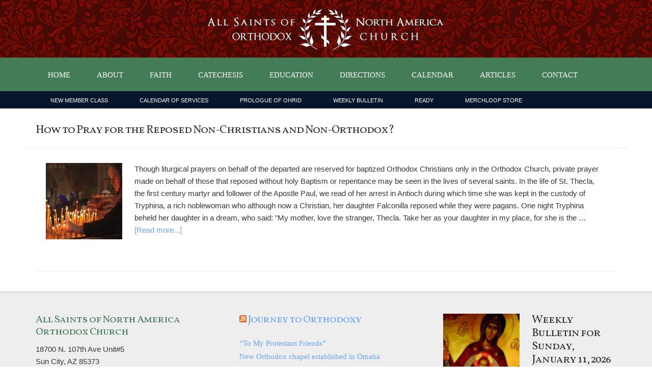

--- FILE ---
content_type: text/html; charset=UTF-8
request_url: https://arizonaorthodox.com/tag/prayer/
body_size: 17582
content:
<!DOCTYPE html>
<html lang="en-US">
<head >
<meta charset="UTF-8" />
		<meta name="robots" content="noindex" />
		<meta name="viewport" content="width=device-width, initial-scale=1" />
<title>prayer</title>
<meta name='robots' content='max-image-preview:large' />
<link rel='dns-prefetch' href='//stats.wp.com' />
<link rel='dns-prefetch' href='//fonts.googleapis.com' />
<link rel="alternate" type="application/rss+xml" title="All Saints of North America Orthodox Church · Phoenix, Arizona &raquo; Feed" href="https://arizonaorthodox.com/feed/" />
<link rel="alternate" type="application/rss+xml" title="All Saints of North America Orthodox Church · Phoenix, Arizona &raquo; Comments Feed" href="https://arizonaorthodox.com/comments/feed/" />
<link rel="alternate" type="application/rss+xml" title="All Saints of North America Orthodox Church · Phoenix, Arizona &raquo; prayer Tag Feed" href="https://arizonaorthodox.com/tag/prayer/feed/" />
<link rel="canonical" href="https://arizonaorthodox.com/tag/prayer/" />
<style id='wp-img-auto-sizes-contain-inline-css' type='text/css'>
img:is([sizes=auto i],[sizes^="auto," i]){contain-intrinsic-size:3000px 1500px}
/*# sourceURL=wp-img-auto-sizes-contain-inline-css */
</style>
<link rel='stylesheet' id='SeriesEngineFrontendStyles-css' href='https://arizonaorthodox.com/wp-content/plugins/seriesengine_plugin/css/se_styles.css?ver=6.9' type='text/css' media='all' />
<link rel='stylesheet' id='mediaelement-css' href='https://arizonaorthodox.com/wp-includes/js/mediaelement/mediaelementplayer-legacy.min.css?ver=4.2.17' type='text/css' media='all' />
<link rel='stylesheet' id='wp-mediaelement-css' href='https://arizonaorthodox.com/wp-includes/js/mediaelement/wp-mediaelement.min.css?ver=6.9' type='text/css' media='all' />
<link rel='stylesheet' id='seriesenginefontawesome-css' href='https://arizonaorthodox.com/wp-content/plugins/seriesengine_plugin/css/font-awesome/css/font-awesome.min.css?ver=6.9' type='text/css' media='all' />
<link rel='stylesheet' id='enterprise-pro-theme-css' href='https://arizonaorthodox.com/wp-content/themes/enterprise-pro/style.css?ver=2.0.0' type='text/css' media='all' />
<style id='wp-emoji-styles-inline-css' type='text/css'>

	img.wp-smiley, img.emoji {
		display: inline !important;
		border: none !important;
		box-shadow: none !important;
		height: 1em !important;
		width: 1em !important;
		margin: 0 0.07em !important;
		vertical-align: -0.1em !important;
		background: none !important;
		padding: 0 !important;
	}
/*# sourceURL=wp-emoji-styles-inline-css */
</style>
<style id='wp-block-library-inline-css' type='text/css'>
:root{--wp-block-synced-color:#7a00df;--wp-block-synced-color--rgb:122,0,223;--wp-bound-block-color:var(--wp-block-synced-color);--wp-editor-canvas-background:#ddd;--wp-admin-theme-color:#007cba;--wp-admin-theme-color--rgb:0,124,186;--wp-admin-theme-color-darker-10:#006ba1;--wp-admin-theme-color-darker-10--rgb:0,107,160.5;--wp-admin-theme-color-darker-20:#005a87;--wp-admin-theme-color-darker-20--rgb:0,90,135;--wp-admin-border-width-focus:2px}@media (min-resolution:192dpi){:root{--wp-admin-border-width-focus:1.5px}}.wp-element-button{cursor:pointer}:root .has-very-light-gray-background-color{background-color:#eee}:root .has-very-dark-gray-background-color{background-color:#313131}:root .has-very-light-gray-color{color:#eee}:root .has-very-dark-gray-color{color:#313131}:root .has-vivid-green-cyan-to-vivid-cyan-blue-gradient-background{background:linear-gradient(135deg,#00d084,#0693e3)}:root .has-purple-crush-gradient-background{background:linear-gradient(135deg,#34e2e4,#4721fb 50%,#ab1dfe)}:root .has-hazy-dawn-gradient-background{background:linear-gradient(135deg,#faaca8,#dad0ec)}:root .has-subdued-olive-gradient-background{background:linear-gradient(135deg,#fafae1,#67a671)}:root .has-atomic-cream-gradient-background{background:linear-gradient(135deg,#fdd79a,#004a59)}:root .has-nightshade-gradient-background{background:linear-gradient(135deg,#330968,#31cdcf)}:root .has-midnight-gradient-background{background:linear-gradient(135deg,#020381,#2874fc)}:root{--wp--preset--font-size--normal:16px;--wp--preset--font-size--huge:42px}.has-regular-font-size{font-size:1em}.has-larger-font-size{font-size:2.625em}.has-normal-font-size{font-size:var(--wp--preset--font-size--normal)}.has-huge-font-size{font-size:var(--wp--preset--font-size--huge)}.has-text-align-center{text-align:center}.has-text-align-left{text-align:left}.has-text-align-right{text-align:right}.has-fit-text{white-space:nowrap!important}#end-resizable-editor-section{display:none}.aligncenter{clear:both}.items-justified-left{justify-content:flex-start}.items-justified-center{justify-content:center}.items-justified-right{justify-content:flex-end}.items-justified-space-between{justify-content:space-between}.screen-reader-text{border:0;clip-path:inset(50%);height:1px;margin:-1px;overflow:hidden;padding:0;position:absolute;width:1px;word-wrap:normal!important}.screen-reader-text:focus{background-color:#ddd;clip-path:none;color:#444;display:block;font-size:1em;height:auto;left:5px;line-height:normal;padding:15px 23px 14px;text-decoration:none;top:5px;width:auto;z-index:100000}html :where(.has-border-color){border-style:solid}html :where([style*=border-top-color]){border-top-style:solid}html :where([style*=border-right-color]){border-right-style:solid}html :where([style*=border-bottom-color]){border-bottom-style:solid}html :where([style*=border-left-color]){border-left-style:solid}html :where([style*=border-width]){border-style:solid}html :where([style*=border-top-width]){border-top-style:solid}html :where([style*=border-right-width]){border-right-style:solid}html :where([style*=border-bottom-width]){border-bottom-style:solid}html :where([style*=border-left-width]){border-left-style:solid}html :where(img[class*=wp-image-]){height:auto;max-width:100%}:where(figure){margin:0 0 1em}html :where(.is-position-sticky){--wp-admin--admin-bar--position-offset:var(--wp-admin--admin-bar--height,0px)}@media screen and (max-width:600px){html :where(.is-position-sticky){--wp-admin--admin-bar--position-offset:0px}}

/*# sourceURL=wp-block-library-inline-css */
</style><style id='global-styles-inline-css' type='text/css'>
:root{--wp--preset--aspect-ratio--square: 1;--wp--preset--aspect-ratio--4-3: 4/3;--wp--preset--aspect-ratio--3-4: 3/4;--wp--preset--aspect-ratio--3-2: 3/2;--wp--preset--aspect-ratio--2-3: 2/3;--wp--preset--aspect-ratio--16-9: 16/9;--wp--preset--aspect-ratio--9-16: 9/16;--wp--preset--color--black: #000000;--wp--preset--color--cyan-bluish-gray: #abb8c3;--wp--preset--color--white: #ffffff;--wp--preset--color--pale-pink: #f78da7;--wp--preset--color--vivid-red: #cf2e2e;--wp--preset--color--luminous-vivid-orange: #ff6900;--wp--preset--color--luminous-vivid-amber: #fcb900;--wp--preset--color--light-green-cyan: #7bdcb5;--wp--preset--color--vivid-green-cyan: #00d084;--wp--preset--color--pale-cyan-blue: #8ed1fc;--wp--preset--color--vivid-cyan-blue: #0693e3;--wp--preset--color--vivid-purple: #9b51e0;--wp--preset--gradient--vivid-cyan-blue-to-vivid-purple: linear-gradient(135deg,rgb(6,147,227) 0%,rgb(155,81,224) 100%);--wp--preset--gradient--light-green-cyan-to-vivid-green-cyan: linear-gradient(135deg,rgb(122,220,180) 0%,rgb(0,208,130) 100%);--wp--preset--gradient--luminous-vivid-amber-to-luminous-vivid-orange: linear-gradient(135deg,rgb(252,185,0) 0%,rgb(255,105,0) 100%);--wp--preset--gradient--luminous-vivid-orange-to-vivid-red: linear-gradient(135deg,rgb(255,105,0) 0%,rgb(207,46,46) 100%);--wp--preset--gradient--very-light-gray-to-cyan-bluish-gray: linear-gradient(135deg,rgb(238,238,238) 0%,rgb(169,184,195) 100%);--wp--preset--gradient--cool-to-warm-spectrum: linear-gradient(135deg,rgb(74,234,220) 0%,rgb(151,120,209) 20%,rgb(207,42,186) 40%,rgb(238,44,130) 60%,rgb(251,105,98) 80%,rgb(254,248,76) 100%);--wp--preset--gradient--blush-light-purple: linear-gradient(135deg,rgb(255,206,236) 0%,rgb(152,150,240) 100%);--wp--preset--gradient--blush-bordeaux: linear-gradient(135deg,rgb(254,205,165) 0%,rgb(254,45,45) 50%,rgb(107,0,62) 100%);--wp--preset--gradient--luminous-dusk: linear-gradient(135deg,rgb(255,203,112) 0%,rgb(199,81,192) 50%,rgb(65,88,208) 100%);--wp--preset--gradient--pale-ocean: linear-gradient(135deg,rgb(255,245,203) 0%,rgb(182,227,212) 50%,rgb(51,167,181) 100%);--wp--preset--gradient--electric-grass: linear-gradient(135deg,rgb(202,248,128) 0%,rgb(113,206,126) 100%);--wp--preset--gradient--midnight: linear-gradient(135deg,rgb(2,3,129) 0%,rgb(40,116,252) 100%);--wp--preset--font-size--small: 13px;--wp--preset--font-size--medium: 20px;--wp--preset--font-size--large: 36px;--wp--preset--font-size--x-large: 42px;--wp--preset--font-family--optimusprinceps: optimusprinceps;--wp--preset--font-family--imperatorsmallcaps: imperatorsmallcaps;--wp--preset--font-family--merry-christmas: merry-christmas;--wp--preset--font-family--oswald: oswald;--wp--preset--spacing--20: 0.44rem;--wp--preset--spacing--30: 0.67rem;--wp--preset--spacing--40: 1rem;--wp--preset--spacing--50: 1.5rem;--wp--preset--spacing--60: 2.25rem;--wp--preset--spacing--70: 3.38rem;--wp--preset--spacing--80: 5.06rem;--wp--preset--shadow--natural: 6px 6px 9px rgba(0, 0, 0, 0.2);--wp--preset--shadow--deep: 12px 12px 50px rgba(0, 0, 0, 0.4);--wp--preset--shadow--sharp: 6px 6px 0px rgba(0, 0, 0, 0.2);--wp--preset--shadow--outlined: 6px 6px 0px -3px rgb(255, 255, 255), 6px 6px rgb(0, 0, 0);--wp--preset--shadow--crisp: 6px 6px 0px rgb(0, 0, 0);}:where(body) { margin: 0; }.wp-site-blocks > .alignleft { float: left; margin-right: 2em; }.wp-site-blocks > .alignright { float: right; margin-left: 2em; }.wp-site-blocks > .aligncenter { justify-content: center; margin-left: auto; margin-right: auto; }:where(.is-layout-flex){gap: 0.5em;}:where(.is-layout-grid){gap: 0.5em;}.is-layout-flow > .alignleft{float: left;margin-inline-start: 0;margin-inline-end: 2em;}.is-layout-flow > .alignright{float: right;margin-inline-start: 2em;margin-inline-end: 0;}.is-layout-flow > .aligncenter{margin-left: auto !important;margin-right: auto !important;}.is-layout-constrained > .alignleft{float: left;margin-inline-start: 0;margin-inline-end: 2em;}.is-layout-constrained > .alignright{float: right;margin-inline-start: 2em;margin-inline-end: 0;}.is-layout-constrained > .aligncenter{margin-left: auto !important;margin-right: auto !important;}.is-layout-constrained > :where(:not(.alignleft):not(.alignright):not(.alignfull)){margin-left: auto !important;margin-right: auto !important;}body .is-layout-flex{display: flex;}.is-layout-flex{flex-wrap: wrap;align-items: center;}.is-layout-flex > :is(*, div){margin: 0;}body .is-layout-grid{display: grid;}.is-layout-grid > :is(*, div){margin: 0;}body{padding-top: 0px;padding-right: 0px;padding-bottom: 0px;padding-left: 0px;}a:where(:not(.wp-element-button)){text-decoration: underline;}:root :where(.wp-element-button, .wp-block-button__link){background-color: #32373c;border-width: 0;color: #fff;font-family: inherit;font-size: inherit;font-style: inherit;font-weight: inherit;letter-spacing: inherit;line-height: inherit;padding-top: calc(0.667em + 2px);padding-right: calc(1.333em + 2px);padding-bottom: calc(0.667em + 2px);padding-left: calc(1.333em + 2px);text-decoration: none;text-transform: inherit;}.has-black-color{color: var(--wp--preset--color--black) !important;}.has-cyan-bluish-gray-color{color: var(--wp--preset--color--cyan-bluish-gray) !important;}.has-white-color{color: var(--wp--preset--color--white) !important;}.has-pale-pink-color{color: var(--wp--preset--color--pale-pink) !important;}.has-vivid-red-color{color: var(--wp--preset--color--vivid-red) !important;}.has-luminous-vivid-orange-color{color: var(--wp--preset--color--luminous-vivid-orange) !important;}.has-luminous-vivid-amber-color{color: var(--wp--preset--color--luminous-vivid-amber) !important;}.has-light-green-cyan-color{color: var(--wp--preset--color--light-green-cyan) !important;}.has-vivid-green-cyan-color{color: var(--wp--preset--color--vivid-green-cyan) !important;}.has-pale-cyan-blue-color{color: var(--wp--preset--color--pale-cyan-blue) !important;}.has-vivid-cyan-blue-color{color: var(--wp--preset--color--vivid-cyan-blue) !important;}.has-vivid-purple-color{color: var(--wp--preset--color--vivid-purple) !important;}.has-black-background-color{background-color: var(--wp--preset--color--black) !important;}.has-cyan-bluish-gray-background-color{background-color: var(--wp--preset--color--cyan-bluish-gray) !important;}.has-white-background-color{background-color: var(--wp--preset--color--white) !important;}.has-pale-pink-background-color{background-color: var(--wp--preset--color--pale-pink) !important;}.has-vivid-red-background-color{background-color: var(--wp--preset--color--vivid-red) !important;}.has-luminous-vivid-orange-background-color{background-color: var(--wp--preset--color--luminous-vivid-orange) !important;}.has-luminous-vivid-amber-background-color{background-color: var(--wp--preset--color--luminous-vivid-amber) !important;}.has-light-green-cyan-background-color{background-color: var(--wp--preset--color--light-green-cyan) !important;}.has-vivid-green-cyan-background-color{background-color: var(--wp--preset--color--vivid-green-cyan) !important;}.has-pale-cyan-blue-background-color{background-color: var(--wp--preset--color--pale-cyan-blue) !important;}.has-vivid-cyan-blue-background-color{background-color: var(--wp--preset--color--vivid-cyan-blue) !important;}.has-vivid-purple-background-color{background-color: var(--wp--preset--color--vivid-purple) !important;}.has-black-border-color{border-color: var(--wp--preset--color--black) !important;}.has-cyan-bluish-gray-border-color{border-color: var(--wp--preset--color--cyan-bluish-gray) !important;}.has-white-border-color{border-color: var(--wp--preset--color--white) !important;}.has-pale-pink-border-color{border-color: var(--wp--preset--color--pale-pink) !important;}.has-vivid-red-border-color{border-color: var(--wp--preset--color--vivid-red) !important;}.has-luminous-vivid-orange-border-color{border-color: var(--wp--preset--color--luminous-vivid-orange) !important;}.has-luminous-vivid-amber-border-color{border-color: var(--wp--preset--color--luminous-vivid-amber) !important;}.has-light-green-cyan-border-color{border-color: var(--wp--preset--color--light-green-cyan) !important;}.has-vivid-green-cyan-border-color{border-color: var(--wp--preset--color--vivid-green-cyan) !important;}.has-pale-cyan-blue-border-color{border-color: var(--wp--preset--color--pale-cyan-blue) !important;}.has-vivid-cyan-blue-border-color{border-color: var(--wp--preset--color--vivid-cyan-blue) !important;}.has-vivid-purple-border-color{border-color: var(--wp--preset--color--vivid-purple) !important;}.has-vivid-cyan-blue-to-vivid-purple-gradient-background{background: var(--wp--preset--gradient--vivid-cyan-blue-to-vivid-purple) !important;}.has-light-green-cyan-to-vivid-green-cyan-gradient-background{background: var(--wp--preset--gradient--light-green-cyan-to-vivid-green-cyan) !important;}.has-luminous-vivid-amber-to-luminous-vivid-orange-gradient-background{background: var(--wp--preset--gradient--luminous-vivid-amber-to-luminous-vivid-orange) !important;}.has-luminous-vivid-orange-to-vivid-red-gradient-background{background: var(--wp--preset--gradient--luminous-vivid-orange-to-vivid-red) !important;}.has-very-light-gray-to-cyan-bluish-gray-gradient-background{background: var(--wp--preset--gradient--very-light-gray-to-cyan-bluish-gray) !important;}.has-cool-to-warm-spectrum-gradient-background{background: var(--wp--preset--gradient--cool-to-warm-spectrum) !important;}.has-blush-light-purple-gradient-background{background: var(--wp--preset--gradient--blush-light-purple) !important;}.has-blush-bordeaux-gradient-background{background: var(--wp--preset--gradient--blush-bordeaux) !important;}.has-luminous-dusk-gradient-background{background: var(--wp--preset--gradient--luminous-dusk) !important;}.has-pale-ocean-gradient-background{background: var(--wp--preset--gradient--pale-ocean) !important;}.has-electric-grass-gradient-background{background: var(--wp--preset--gradient--electric-grass) !important;}.has-midnight-gradient-background{background: var(--wp--preset--gradient--midnight) !important;}.has-small-font-size{font-size: var(--wp--preset--font-size--small) !important;}.has-medium-font-size{font-size: var(--wp--preset--font-size--medium) !important;}.has-large-font-size{font-size: var(--wp--preset--font-size--large) !important;}.has-x-large-font-size{font-size: var(--wp--preset--font-size--x-large) !important;}.has-optimusprinceps-font-family{font-family: var(--wp--preset--font-family--optimusprinceps) !important;}.has-imperatorsmallcaps-font-family{font-family: var(--wp--preset--font-family--imperatorsmallcaps) !important;}.has-merry-christmas-font-family{font-family: var(--wp--preset--font-family--merry-christmas) !important;}.has-oswald-font-family{font-family: var(--wp--preset--font-family--oswald) !important;}
/*# sourceURL=global-styles-inline-css */
</style>

<link rel='stylesheet' id='juiz_sps_styles-css' href='https://arizonaorthodox.com/wp-content/plugins/juiz-social-post-sharer/skins/1/style.min.css?ver=2.3.4' type='text/css' media='all' />
<link rel='stylesheet' id='juiz_sps_modal_styles-css' href='https://arizonaorthodox.com/wp-content/plugins/juiz-social-post-sharer/assets/css/juiz-social-post-sharer-modal.min.css?ver=2.3.4' type='text/css' media="print" onload="this.onload=null;this.media='all'" /><noscript><link rel="stylesheet" media="all" href="https://arizonaorthodox.com/wp-content/plugins/juiz-social-post-sharer/assets/css/juiz-social-post-sharer-modal.min.css?ver=2.3.4"></noscript>
<link rel='stylesheet' id='uaf_client_css-css' href='https://arizonaorthodox.com/wp-content/uploads/useanyfont/uaf.css?ver=1764355401' type='text/css' media='all' />
<link rel='stylesheet' id='google-fonts-css' href='//fonts.googleapis.com/css?family=Lato%3A300%2C700%2C300italic%7CTitillium+Web%3A600&#038;ver=2.0.0' type='text/css' media='all' />
<link rel='stylesheet' id='slb_core-css' href='https://arizonaorthodox.com/wp-content/plugins/simple-lightbox/client/css/app.css?ver=2.9.4' type='text/css' media='all' />
<link rel='stylesheet' id='gca-column-styles-css' href='https://arizonaorthodox.com/wp-content/plugins/genesis-columns-advanced/css/gca-column-styles.css?ver=6.9' type='text/css' media='all' />
<link rel='stylesheet' id='myStyleSheets-css' href='https://arizonaorthodox.com/wp-content/plugins/orthodox-calendar/OrthodoxCalendar.css?ver=6.9' type='text/css' media='all' />
<script type="text/javascript" src="https://arizonaorthodox.com/wp-includes/js/jquery/jquery.min.js?ver=3.7.1" id="jquery-core-js"></script>
<script type="text/javascript" src="https://arizonaorthodox.com/wp-includes/js/jquery/jquery-migrate.min.js?ver=3.4.1" id="jquery-migrate-js"></script>
<script type="text/javascript" id="SeriesEngineFrontendJavascript-js-extra">
/* <![CDATA[ */
var seajax = {"ajaxurl":"https://arizonaorthodox.com/wp-admin/admin-ajax.php"};
//# sourceURL=SeriesEngineFrontendJavascript-js-extra
/* ]]> */
</script>
<script type="text/javascript" src="https://arizonaorthodox.com/wp-content/plugins/seriesengine_plugin/js/seriesenginefrontend281.js?ver=6.9" id="SeriesEngineFrontendJavascript-js"></script>
<script type="text/javascript" src="https://arizonaorthodox.com/wp-content/themes/enterprise-pro/js/responsive-menu.js?ver=1.0.0" id="enterprise-responsive-menu-js"></script>
<link rel="https://api.w.org/" href="https://arizonaorthodox.com/wp-json/" /><link rel="alternate" title="JSON" type="application/json" href="https://arizonaorthodox.com/wp-json/wp/v2/tags/48" /><link rel="EditURI" type="application/rsd+xml" title="RSD" href="https://arizonaorthodox.com/xmlrpc.php?rsd" />
	<link rel="preconnect" href="https://fonts.googleapis.com">
	<link rel="preconnect" href="https://fonts.gstatic.com">
	<link href='https://fonts.googleapis.com/css2?display=swap&family=Oswald:wght@200&family=Vollkorn+SC' rel='stylesheet'>		<style type="text/css">
						ol.footnotes>li {list-style-type:decimal;}
						ol.footnotes { color:#666666; }
ol.footnotes li { font-size:80%; }
		</style>
		<!-- Display fixes for Internet Explorer -->
	<!--[if IE 9]>
	<link href="https://arizonaorthodox.com/wp-content/plugins/seriesengine_plugin/css/ie9_fix.css" rel="stylesheet" type="text/css" />
	<![endif]-->
	<!--[if IE 8]>
	<link href="https://arizonaorthodox.com/wp-content/plugins/seriesengine_plugin/css/ie8_fix.css" rel="stylesheet" type="text/css" />
	<![endif]-->
	<!--[if lte IE 7]>
	<link href="https://arizonaorthodox.com/wp-content/plugins/seriesengine_plugin/css/ie7_fix.css" rel="stylesheet" type="text/css" />
	<![endif]-->
	<!-- end display fixes for Internet Explorer -->	<style>img#wpstats{display:none}</style>
		<link rel="pingback" href="https://arizonaorthodox.com/xmlrpc.php" />


<!-- RebelGive Code-->
<script>
  window.givingSettings = {
    flow_id: '49969214847fbcf1f6bd',
  };
</script>
<script>
  (function(g, i, v, e) {
    if (!g.givingSettings) return;
    v = i.createElement('script');
    e = i.getElementsByTagName('script')[0];
    v.src = 'https://trigger.rebelgive.com/49969214847fbcf1f6bd';
    e.parentNode.insertBefore(v, e);
  })(window, document);
</script>
<!-- End RebelGive Code--><style type="text/css">.site-title a { background: url(https://arizonaorthodox.com/wp-content/uploads/2017/09/cropped-logo-white-w-shadow-1-1.png) no-repeat !important; }</style>
<style class='wp-fonts-local' type='text/css'>
@font-face{font-family:optimusprinceps;font-style:normal;font-weight:400;font-display:fallback;src:url('https://arizonaorthodox.com/wp-content/uploads/useanyfont/170913030337OptimusPrinceps.woff2') format('woff2');}
@font-face{font-family:imperatorsmallcaps;font-style:normal;font-weight:400;font-display:fallback;src:url('https://arizonaorthodox.com/wp-content/uploads/useanyfont/180323041755ImperatorSmallCaps.woff2') format('woff2');}
@font-face{font-family:merry-christmas;font-style:normal;font-weight:400;font-display:fallback;src:url('https://arizonaorthodox.com/wp-content/uploads/useanyfont/6666Merry-Christmas.woff2') format('woff2');}
@font-face{font-family:oswald;font-style:normal;font-weight:400;font-display:fallback;src:url('https://arizonaorthodox.com/wp-content/uploads/useanyfont/1107Oswald.woff2') format('woff2');}
</style>
<link rel="icon" href="https://arizonaorthodox.com/wp-content/uploads/2020/03/cropped-ASONA-new-2-32x32.jpg" sizes="32x32" />
<link rel="icon" href="https://arizonaorthodox.com/wp-content/uploads/2020/03/cropped-ASONA-new-2-192x192.jpg" sizes="192x192" />
<link rel="apple-touch-icon" href="https://arizonaorthodox.com/wp-content/uploads/2020/03/cropped-ASONA-new-2-180x180.jpg" />
<meta name="msapplication-TileImage" content="https://arizonaorthodox.com/wp-content/uploads/2020/03/cropped-ASONA-new-2-270x270.jpg" />
		<style type="text/css" id="wp-custom-css">
			.site-header {
    background: url(https://arizonaorthodox.com/wp-content/uploads/2019/11/red_floral_pattern.jpg) repeat;
  	background-color: #000;
    margin-bottom: 0px;
    margin-top: 0px;
    text-align: center;
  	min-height: 94px;
}

.site-header .wrap {
    padding: 10px 0;
    padding: 1rem 0 .5REM 0;

}

a:where(:not(.wp-element-button)) {text-decoration: none;
}

/* New Widget for Blog on Home Page Styling */

.footerwidgetheader-container {
  background-color: #fff;
  text-align: left;
}

.nav-secondary {
    background-color: #000;
	  font-size: .8rem;
	line-height: .8rem;
}

.featured-content .widget-title {
  margin: 0;
  padding: 5px 0px;
}

.widget-title, .footer-widgets .featured-content .widget-title {
  border-bottom: 0px solid #fff;
}

.featured-content .entry-title {
    font-size: 22px;
    margin: 0;
	text-align: left;
}


.featured-content .entry {
  background: none;
  border: 10px;
  border-bottom: 0px solid #ddd;
  box-shadow: none;
  margin: 0;
  padding: 0;
}

.featured-content .entry-content {
  padding: 20px;
}
/* End New Widget Styling */




.featured-content img, .gallery img {
    width: 150px;
}

 .entry-content ul > li {
    list-style-type: disc;
    font-family: 'Georgia';
    font-style: normal;
    font-weight: 400;
}

.featured-content .widget-title {
    margin: 1rem;
    padding: 5px 5px; 
}

.footerwidgetheader-container {
    background-color: #dadada ;
    text-align: left;
    border-top: 3px solid #ddd;
}

#seriesengine h2.enmse-modern-message-title {
    color: #000000;
    font-size: 30px !important;
    font-weight: 700;
    margin: 0 0 18px 0;
    text-align: center;
}

h3 {
    font-size: 20px;
    font-size: 2.0rem;
}

.enterprise-pro-teal .genesis-nav-menu a, .enterprise-pro-teal .sidebar .widget-title a {
    color: #fff;
}



.genesis-nav-menu .sub-menu a {
    background-color: #07162d;
    border: 1px solid #eee;
    border-top: none;
    color: #eee;
    font-size: 12px;
    font-size: 1.3rem;
    padding: 10px 20px;
    padding: 1.0rem 2.0rem;
    position: relative;
    margin: 0 0 0 0;
	  text-align: left;
}

.nav-primary .sub-menu a {
    background-color: #07162d;
    color: #eee;
    padding: 1.0rem 2.0rem;
    font-family: 'Arial', sans-serif;
    line-height: 1.2;
}

.site-header .widget-area {
    float: right;
    text-align: right;
    width: 610px;
    padding-top: 1rem;
}

.genesis-nav-menu {
    clear: both;
    font-family: 'Helvetica', sans-serif;
    font-size: 14px;
    font-size: 1.4rem;
    line-height: 1.4;
    width: 100%;
    text-transform: uppercase;
    text-align: left;
}

li {
    list-style-type: none;
		font-family: 'Georgia', serif;
    font-size: 1.5rem;
    padding: 0.2rem 0 0 0;
    line-height: 2.4rem;
	  text-align: left;
}

.entry-title {
    font-size: 22px;
    font-size: 2.2rem;
    margin-top: 1rem;
}

input, select, textarea {
    background-color: #efefef;
    border: 1px solid #aaa;
    border-radius: 3px;
    box-shadow: inset 1px 1px 2px rgba(0, 0, 0, 0.06);
    color: #aaa;
    font-size: 16px;
    font-size: 1.6rem;
    font-weight: 400;
    padding: 16px;
    padding: 1.6rem;
    width: 100%;
}

blockquote,
blockquote::before {
	color: #fff;
}

blockquote {
    background-color: #efefef;
  	padding: 2rem;
    padding-bottom: 1rem;
	margin: 40px;
	margin: 4rem;
}

blockquote::before {
  display: none;
}



.entry-meta {
  display: none;
}



.widget {
    word-wrap: break-word;
    margin-bottom: 30px;
    margin-bottom: 3rem;
}

.widget-title, .footer-widgets .featured-content .widget-title {
    border-bottom: 5px solid #ececec;
    margin: 0 0 20px;
    margin: 0 0 0rem;

}






body {
    background-color: #fff;
    color: #383838;
    font-family: 'Georgia', serif;
    font-weight: 400;
    line-height: 1.625;
}


h1, h2, h3, h4, h5, h6 {
    color: #437C57;
}


/* Primary Nav bar color */
.nav-primary .wrap {
	background-color: #437c57;
}

.nav-primary {
background-color: #437c57;
    clear: both;
}

/* Nav Bar Text Color */

.nav-primary, .nav-primary a {
    color: #eee;
}


.nav-secodary, .nav-secondary a {
  color: #eee;
	font-family: 'Arial', sans-serif;
	font-size: 1.1rem;
	padding: .4rem 2.9rem;
}

/* Secondary Nav bar color */
.nav-secondary .wrap {
	background-color: #07162d;
}

.nav-secondary {
background-color: #07162d;
    clear: both;
}

/* Nav Bar Sub Menu colors  */

.nav-primary .sub-menu a {
       background-color: #07162d;
       color: #eee;
       padding: 1.0rem 2.0rem;
  	   text-transform: none;
}

.genesis-nav-menu {
    clear: both;
    font-family: 'Helvetica', sans-serif;
    font-size: 12px;
    font-size: 1.4rem;
    line-height: 1.4;
    width: 100%;
    text-transform: uppercase;
    text-align: left;
}



.site-inner {
  background-color: #fff;
  border-top: 0px solid #ececec;
  clear: both;
  padding-top: 20px;
  padding-top: 2rem;
}

.featured-content .entry-header {
    border-bottom: 2px solid #b10f12;
    margin: 0;
    padding: 10px 40px;
    padding: 1rem 2rem;
    text-align: center;
}

.featured-content .entry-content {
    padding: 20px;
    padding: 2rem;
}

.featured-content .more-link {
    display: block;
    font-weight: 700;
    margin-top: 20px;
    margin-top: 2rem;
    text-align: CENTER;
}

.home-bottom .widget {
    background-color: #fff;
    border-radius: 3px;
    border: 0px solid #ececec;
    box-shadow: 0 1px #ececec;
}

.entry-title {
  color: #437C57;
}

.entry-header {
    border-bottom: 1px solid #ececec;
    margin: -40px -40px 30px;
    margin: -4rem -4rem 3rem;
    padding: 20px;
    padding: 2rem;
}

.entry-content ul > li {
    list-style-type: disc;
    font-family: 'Helvetica';
    font-style: normal;
    font-weight: 400;
}


.entry {
    background-color: #fff;
    border: 0px solid #ececec;
    box-shadow: 0 1px #ececec;
    padding: 2rem;
}



.sidebar .widget {
    background-color: #fff;
    border: 0px solid #ececec;
    box-shadow: 0 0px #ececec;
    padding: 40px;
    padding: 4rem;
}

.footer-widgets {
    background-color: #eee;
    border-top: 1px solid #ececec;
    clear: both;
    padding-top: 40px;
    padding-top: 4rem;
}

.site-footer {
    background: #000;
    border-top: 0px solid #eee;
    color: #ccc; 
    font-size: 12px;
    font-size: 1.2rem;
    letter-spacing: 1px;
    letter-spacing: 0.1rem;
    padding: 40px 0;
    padding: 4rem 0;
    text-align: center;
    text-transform: none;
}

.site-footer a {
    color: #eee;
}

.site-footer a {
    color: #fff;
}

.widget-title, .footer-widgets .featured-content .widget-title {
    border-bottom: 0px solid #ececec;
    font-size: 20px;
    font-size: 2.0rem;
}

.home-bottom .widget-title, .sidebar .widget-title {
    margin: -40px -40px 20px;
    margin: -4rem -4rem 2rem;
    padding: 10px 30px;
    padding: 1rem 3rem;
}

.widget li {
    border-bottom: 0px dotted #ececec;
    margin-bottom: 10px;
    margin-bottom: 0rem;
    padding-bottom: 10px;
    padding-bottom: 0rem;
}

.wpchurch_center.single .singleCard .cardInfo {
    padding: 30px 60px;
    max-width: 1140px;
    margin: -150px auto 0;
}

.home-bottom .widget-title, .sidebar .widget-title {
    margin: -40px -40px 20px;
    margin: -4rem -4rem 0.5rem;
    padding: 10px 30px;
    padding: 1.5rem 3rem;
}

.home-bottom .widget-title, .sidebar .widget-title {
    margin: -40px -40px 20px;
    margin: -4rem -4rem .1rem;
    padding: 10px 30px;
    padding: 1.1rem 3rem;
    text-align: center;
}

.widget-title, .footer-widgets .featured-content .widget-title {
    border-bottom: 0px solid #ececec;
    font-size: 20px;
    font-size: 2rem;
}

.home-bottom .widget {
    background-color: #fff;
		padding: 0;
    margin-bottom: 6rem;
}

h3 {
    color: #333;
    font-family: 'Titillium Web', sans-serif;
    font-weight: 700;
    line-height: 1.1;
    margin: 30px 0 10px;
    margin: 3rem 0 2rem;
}

.wp-caption-text {
    font-weight: 400;
    text-align: center;
    font-size: 1.2rem;
}

#jp-relatedposts h3.jp-relatedposts-headline {
    margin: 0 0 1em 0;
    display: inline-block;
    float: left;
    font-size: 14pt;
    font-weight: 700;
    font-family: inherit;
}

#jp-relatedposts .jp-relatedposts-items-visual h4.jp-relatedposts-post-title {
    text-transform: none;
    margin: 1rem 0 0 0;
    display: block;
    font-size: 18px;
    max-width: 100%;
    font-family: 'Georgia', serif;
}

#jp-relatedposts .jp-relatedposts-items .jp-relatedposts-post .jp-relatedposts-post-title a {
    font-size: inherit;
    font-weight: 600;
    text-decoration: none;
    filter: alpha(opacity=100);
    -moz-opacity: 1;
    opacity: 1;
}

body > div {
    font-size: 15px;
    font-size: 1.5rem;
}

input, select, textarea {
    background-color: #efefef;
    border: 1px solid #aaa;
    border-radius: 3px;
    box-shadow: inset 1px 1px 2px rgba(0, 0, 0, 0.06);
    color: #aaa;
    font-size: 16px;
    font-size: 1.6rem;
    font-weight: 400;
    padding: 16px;
    padding: 1.6rem;
    width: 90%;
}

/* Hover Container */

.container {
  position: relative;
  width: 100%;
}

.image {
  display: block;
  width: 100%;
  height: auto;
}

.overlay {
  position: absolute;
  top: 0;
  bottom: 0;
  left: 0;
  right: 0;
  height: 100%;
  width: 100%;
  opacity: 0;
  transition: .5s ease;
  background-color: #222;
}

.container:hover .overlay {
  opacity: 0.85;
}

.newtext {
  width: 70%;
	color: white;
	font-family: 'Garamond', serif;
  font-size: 15px;
	text-transform: none;
	line-height: 1.8rem;
  position: absolute;
  top: 48%;
  left: 50%;
  -webkit-transform: translate(-50%, -50%);
  -ms-transform: translate(-50%, -50%);
  transform: translate(-50%, -50%);
  text-align: center;
}

.text {
  width: 80%;
	color: white;
	font-family: 'OptimusPrincepsSemiBold', serif;
  font-size: 20px;
	text-transform: none;
  position: absolute;
  top: 30%;
  left: 50%;
  -webkit-transform: translate(-50%, -50%);
  -ms-transform: translate(-50%, -50%);
  transform: translate(-50%, -50%);
  text-align: center;
}

input, select, textarea {
    margin: 1rem;
}

#seriesengine .enmse-player .enmse-player-details p.enmse-message-description {
    font-size: 13px !important;
    line-height: 150%;
    margin: 15px 0 16px 0;
}

#seriesengine .enmse-message-card p.enmse-speaker-name {
    text-align: center !important;
    font-size: 12px !important;
    padding: 10px 10px 4px 10px;
    font-style: italic;
    color: #000000;
}


@media (min-width: 900px) {
    #seriesengine .enmse-player .enmse-player-details p.enmse-related-topics {
        font-size: 14px !important;
        text-align: right;
    }
}

@media (min-width: 900px) {
    #seriesengine .enmse-player .enmse-player-details h3 {
        font-size: 12px !important;
    }
}

@media (min-width: 900px) {
    #seriesengine .enmse-player .enmse-player-details p {
        font-size: 0px !important;
    }
}

#seriesengine .enmse-message-card h6 {
    text-align: center !important;
    font-size: 14px !important;
    padding: 0 10px 9px 10px;
    color: #222;
}

body.page-id-9844 { background-image: url('https://arizonaorthodox.com/wp-content/uploads/2025/08/market-check.png'); background-size: cover; background-repeat: no-repeatrepeat; background-position: center; }		</style>
			<style id="egf-frontend-styles" type="text/css">
		p {color: #383838;font-family: 'Georgia', sans-serif;font-style: normal;font-weight: 400;} h6 {font-family: 'Oswald', sans-serif;font-style: normal;font-weight: 200;} h1 {font-family: 'Vollkorn SC', sans-serif;font-style: normal;font-weight: 400;letter-spacing: -1px;} h2 {font-family: 'Vollkorn SC', sans-serif;font-style: normal;font-weight: 400;letter-spacing: -1px;text-transform: none;} h3 {font-family: 'Vollkorn SC', sans-serif;font-style: normal;font-weight: 400;letter-spacing: -1px;} h4 {font-family: 'Vollkorn SC', sans-serif;font-style: normal;font-weight: 400;letter-spacing: -1px;} h5 {font-family: 'Vollkorn SC', sans-serif;font-style: normal;font-weight: 400;letter-spacing: -1px;} 	</style>
	</head>
<body class="archive tag tag-prayer tag-48 wp-theme-genesis wp-child-theme-enterprise-pro custom-header header-image header-full-width full-width-content genesis-breadcrumbs-hidden genesis-footer-widgets-visible enterprise-pro-teal" itemscope itemtype="https://schema.org/WebPage"><div class="site-container"><header class="site-header" itemscope itemtype="https://schema.org/WPHeader"><div class="wrap"><div class="title-area"><p class="site-title" itemprop="headline"><a href="https://arizonaorthodox.com/">All Saints of North America Orthodox Church · Phoenix, Arizona</a></p><p class="site-description" itemprop="description">Orthodox Church on the west side of Phoenix Arizona including Sun City, Surprise, Peoria, Glendale, Litchfield Park, Buckeye, Tonopah, and more</p></div></div></header><nav class="nav-primary" aria-label="Main" itemscope itemtype="https://schema.org/SiteNavigationElement"><div class="wrap"><ul id="menu-primary" class="menu genesis-nav-menu menu-primary"><li id="menu-item-12" class="menu-item menu-item-type-custom menu-item-object-custom menu-item-home menu-item-12"><a href="https://arizonaorthodox.com/" itemprop="url"><span itemprop="name">Home</span></a></li>
<li id="menu-item-94" class="menu-item menu-item-type-post_type menu-item-object-page menu-item-has-children menu-item-94"><a href="https://arizonaorthodox.com/about-us/" itemprop="url"><span itemprop="name">About</span></a>
<ul class="sub-menu">
	<li id="menu-item-93" class="menu-item menu-item-type-post_type menu-item-object-page menu-item-93"><a href="https://arizonaorthodox.com/clergy-leadership/" itemprop="url"><span itemprop="name">Clergy &#038; Leadership</span></a></li>
	<li id="menu-item-6752" class="menu-item menu-item-type-post_type menu-item-object-page menu-item-6752"><a href="https://arizonaorthodox.com/asona-mission-statement/" itemprop="url"><span itemprop="name">ASONA Mission Statement</span></a></li>
	<li id="menu-item-77" class="menu-item menu-item-type-post_type menu-item-object-page menu-item-77"><a href="https://arizonaorthodox.com/new-visitor-information/" itemprop="url"><span itemprop="name">New Visitor Information</span></a></li>
	<li id="menu-item-2283" class="menu-item menu-item-type-post_type menu-item-object-page menu-item-2283"><a href="https://arizonaorthodox.com/becoming-orthodox/" itemprop="url"><span itemprop="name">How to Become Orthodox</span></a></li>
	<li id="menu-item-2830" class="menu-item menu-item-type-post_type menu-item-object-page menu-item-2830"><a href="https://arizonaorthodox.com/orthodox-visitors-information/" itemprop="url"><span itemprop="name">For Orthodox Visitors</span></a></li>
	<li id="menu-item-4542" class="menu-item menu-item-type-post_type menu-item-object-page menu-item-4542"><a href="https://arizonaorthodox.com/transfer/" itemprop="url"><span itemprop="name">List of Activities for Orthodox Christians Desiring to Transfer to ASONA</span></a></li>
	<li id="menu-item-8506" class="menu-item menu-item-type-post_type menu-item-object-page menu-item-8506"><a href="https://arizonaorthodox.com/saints-north-america/" itemprop="url"><span itemprop="name">Saints of North America</span></a></li>
</ul>
</li>
<li id="menu-item-76" class="menu-item menu-item-type-post_type menu-item-object-page menu-item-has-children menu-item-76"><a href="https://arizonaorthodox.com/about-orthodox-christianity/" itemprop="url"><span itemprop="name">Faith</span></a>
<ul class="sub-menu">
	<li id="menu-item-812" class="menu-item menu-item-type-post_type menu-item-object-page menu-item-812"><a href="https://arizonaorthodox.com/creed-statement-faith/" itemprop="url"><span itemprop="name">Statement of Faith</span></a></li>
	<li id="menu-item-2434" class="menu-item menu-item-type-post_type menu-item-object-page menu-item-2434"><a href="https://arizonaorthodox.com/about-orthodox-christianity/" itemprop="url"><span itemprop="name">About Orthodox Christianity</span></a></li>
	<li id="menu-item-8549" class="menu-item menu-item-type-post_type menu-item-object-page menu-item-8549"><a href="https://arizonaorthodox.com/born-again-fr-josiah-trenham/" itemprop="url"><span itemprop="name">The Correct Understanding of Being Born Again with Fr. Josiah Trenham</span></a></li>
	<li id="menu-item-8552" class="menu-item menu-item-type-post_type menu-item-object-page menu-item-8552"><a href="https://arizonaorthodox.com/orthodox-view-of-salvation-by-steve-robinson/" itemprop="url"><span itemprop="name">Orthodox View of Salvation by Steve Robinson</span></a></li>
	<li id="menu-item-3558" class="menu-item menu-item-type-post_type menu-item-object-page menu-item-3558"><a href="https://arizonaorthodox.com/welcome-home-evangelicals-come-to-orthodoxy/" itemprop="url"><span itemprop="name">Welcome Home! Evangelicals Come Home to Orthodoxy</span></a></li>
	<li id="menu-item-7577" class="menu-item menu-item-type-custom menu-item-object-custom menu-item-7577"><a href="https://arizonaorthodox.com/never-heard-of-jesus/" itemprop="url"><span itemprop="name">What happens to those who have never heard of Jesus?</span></a></li>
	<li id="menu-item-6565" class="menu-item menu-item-type-post_type menu-item-object-post menu-item-6565"><a href="https://arizonaorthodox.com/to-sincere-converts-to-the-orthodox-faith-and-those-who-are-seeking/" itemprop="url"><span itemprop="name">To Sincere Converts to the Orthodox Faith, and those who are Seeking</span></a></li>
</ul>
</li>
<li id="menu-item-1392" class="menu-item menu-item-type-post_type menu-item-object-page menu-item-has-children menu-item-1392"><a href="https://arizonaorthodox.com/becoming-orthodox/catechesis-requirements/" itemprop="url"><span itemprop="name">Catechesis</span></a>
<ul class="sub-menu">
	<li id="menu-item-8041" class="menu-item menu-item-type-post_type menu-item-object-page menu-item-8041"><a href="https://arizonaorthodox.com/new-member-class-video/" itemprop="url"><span itemprop="name">New Member Class</span></a></li>
	<li id="menu-item-1391" class="menu-item menu-item-type-post_type menu-item-object-page menu-item-1391"><a href="https://arizonaorthodox.com/becoming-orthodox/list-activities-complete-prior-baptism-chrismation/" itemprop="url"><span itemprop="name">List of Activities to Complete Prior to Baptism</span></a></li>
	<li id="menu-item-9818" class="menu-item menu-item-type-post_type menu-item-object-page menu-item-9818"><a href="https://arizonaorthodox.com/the-jewish-roots-of-ancient-christian-worship/" itemprop="url"><span itemprop="name">The Jewish Roots of Ancient Christian Worship</span></a></li>
	<li id="menu-item-3003" class="menu-item menu-item-type-post_type menu-item-object-page menu-item-3003"><a href="https://arizonaorthodox.com/occ-lessons/" itemprop="url"><span itemprop="name">Online Catechism Lessons</span></a></li>
	<li id="menu-item-1394" class="menu-item menu-item-type-post_type menu-item-object-page menu-item-1394"><a href="https://arizonaorthodox.com/becoming-orthodox/catechumen-lecture-series/" itemprop="url"><span itemprop="name">Audio Lectures</span></a></li>
	<li id="menu-item-7178" class="menu-item menu-item-type-post_type menu-item-object-page menu-item-7178"><a href="https://arizonaorthodox.com/biblesurveyclass/" itemprop="url"><span itemprop="name">Bible Survey Lessons</span></a></li>
	<li id="menu-item-4111" class="menu-item menu-item-type-post_type menu-item-object-page menu-item-4111"><a href="https://arizonaorthodox.com/confession/" itemprop="url"><span itemprop="name">The Mystery of Confession</span></a></li>
</ul>
</li>
<li id="menu-item-1304" class="menu-item menu-item-type-post_type menu-item-object-page menu-item-has-children menu-item-1304"><a href="https://arizonaorthodox.com/education/" itemprop="url"><span itemprop="name">Education</span></a>
<ul class="sub-menu">
	<li id="menu-item-7683" class="menu-item menu-item-type-post_type menu-item-object-page menu-item-7683"><a href="https://arizonaorthodox.com/mystagogy/" itemprop="url"><span itemprop="name">Mystagogy</span></a></li>
	<li id="menu-item-8058" class="menu-item menu-item-type-post_type menu-item-object-page menu-item-8058"><a href="https://arizonaorthodox.com/the-faith/" itemprop="url"><span itemprop="name">The Faith</span></a></li>
	<li id="menu-item-4073" class="menu-item menu-item-type-custom menu-item-object-custom menu-item-4073"><a href="https://arizonaorthodox.com/eucharist-mystery-memorial-sacrament-symbol/" itemprop="url"><span itemprop="name">Eucharist: Sacrament or Symbol?</span></a></li>
	<li id="menu-item-4074" class="menu-item menu-item-type-custom menu-item-object-custom menu-item-4074"><a href="https://arizonaorthodox.com/2018/01/18/eucharistic-bread-leavened-unleavened/" itemprop="url"><span itemprop="name">Eucharistic Bread: Leavened or Unleavened?</span></a></li>
	<li id="menu-item-1331" class="menu-item menu-item-type-post_type menu-item-object-page menu-item-1331"><a href="https://arizonaorthodox.com/welcome-orthodox-church-videos/" itemprop="url"><span itemprop="name">Welcome to the Orthodox Church! (Videos)</span></a></li>
	<li id="menu-item-1393" class="menu-item menu-item-type-post_type menu-item-object-page menu-item-1393"><a href="https://arizonaorthodox.com/becoming-orthodox/christian-names-patron-saints/" itemprop="url"><span itemprop="name">Christian Names and Patron Saints</span></a></li>
</ul>
</li>
<li id="menu-item-16" class="menu-item menu-item-type-post_type menu-item-object-page menu-item-16"><a href="https://arizonaorthodox.com/directions/" itemprop="url"><span itemprop="name">Directions</span></a></li>
<li id="menu-item-2796" class="menu-item menu-item-type-post_type menu-item-object-page menu-item-has-children menu-item-2796"><a href="https://arizonaorthodox.com/services/" itemprop="url"><span itemprop="name">Calendar</span></a>
<ul class="sub-menu">
	<li id="menu-item-5109" class="menu-item menu-item-type-post_type menu-item-object-page menu-item-5109"><a href="https://arizonaorthodox.com/services/" itemprop="url"><span itemprop="name">ASONA Calendar</span></a></li>
	<li id="menu-item-3103" class="menu-item menu-item-type-post_type menu-item-object-page menu-item-3103"><a href="https://arizonaorthodox.com/paschal-greetings-from-around-the-world/" itemprop="url"><span itemprop="name">Paschal Greetings from Around the World</span></a></li>
	<li id="menu-item-4069" class="menu-item menu-item-type-post_type menu-item-object-page menu-item-4069"><a href="https://arizonaorthodox.com/when-someone-dies/" itemprop="url"><span itemprop="name">When Someone Dies</span></a></li>
</ul>
</li>
<li id="menu-item-741" class="menu-item menu-item-type-taxonomy menu-item-object-category menu-item-741"><a href="https://arizonaorthodox.com/category/general/" itemprop="url"><span itemprop="name">Articles</span></a></li>
<li id="menu-item-539" class="menu-item menu-item-type-post_type menu-item-object-page menu-item-has-children menu-item-539"><a href="https://arizonaorthodox.com/contact/" itemprop="url"><span itemprop="name">Contact</span></a>
<ul class="sub-menu">
	<li id="menu-item-1030" class="menu-item menu-item-type-custom menu-item-object-custom menu-item-1030"><a target="_blank" href="https://give.tithe.ly/?formId=c2cb9880-6864-11ee-90fc-1260ab546d11" itemprop="url"><span itemprop="name">Donate Now</span></a></li>
	<li id="menu-item-300" class="menu-item menu-item-type-post_type menu-item-object-page menu-item-300"><a href="https://arizonaorthodox.com/giving/" itemprop="url"><span itemprop="name">GIVING Page</span></a></li>
	<li id="menu-item-8571" class="menu-item menu-item-type-post_type menu-item-object-page menu-item-8571"><a href="https://arizonaorthodox.com/legacy/" itemprop="url"><span itemprop="name">ASONA Legacy Society</span></a></li>
	<li id="menu-item-1072" class="menu-item menu-item-type-post_type menu-item-object-page menu-item-1072"><a href="https://arizonaorthodox.com/the-book-of-needs/" itemprop="url"><span itemprop="name">The Book of Needs</span></a></li>
</ul>
</li>
</ul></div></nav><nav class="nav-secondary" aria-label="Secondary" itemscope itemtype="https://schema.org/SiteNavigationElement"><div class="wrap"><ul id="menu-secondary" class="menu genesis-nav-menu menu-secondary"><li id="menu-item-9462" class="menu-item menu-item-type-custom menu-item-object-custom menu-item-9462"><a href="https://arizonaorthodox.com/new-member-class-video/" itemprop="url"><span itemprop="name">New Member Class</span></a></li>
<li id="menu-item-8479" class="menu-item menu-item-type-post_type menu-item-object-page menu-item-8479"><a href="https://arizonaorthodox.com/services/" itemprop="url"><span itemprop="name">Calendar of Services</span></a></li>
<li id="menu-item-7975" class="menu-item menu-item-type-custom menu-item-object-custom menu-item-7975"><a href="https://www.ohrid-prolog.com/?lang=en" itemprop="url"><span itemprop="name">Prologue of Ohrid</span></a></li>
<li id="menu-item-9785" class="menu-item menu-item-type-taxonomy menu-item-object-category menu-item-9785"><a href="https://arizonaorthodox.com/category/weekly-bulletin/" itemprop="url"><span itemprop="name">Weekly Bulletin</span></a></li>
<li id="menu-item-7437" class="menu-item menu-item-type-custom menu-item-object-custom menu-item-has-children menu-item-7437"><a href="https://arizonaorthodox.com/ready/" itemprop="url"><span itemprop="name">Ready</span></a>
<ul class="sub-menu">
	<li id="menu-item-5867" class="menu-item menu-item-type-post_type menu-item-object-page menu-item-5867"><a href="https://arizonaorthodox.com/ecclesioclasm-archives/" itemprop="url"><span itemprop="name">Ecclesioclasm</span></a></li>
</ul>
</li>
<li id="menu-item-9839" class="menu-item menu-item-type-custom menu-item-object-custom menu-item-9839"><a href="https://merchloop.com/collections/ASONA" itemprop="url"><span itemprop="name">Merchloop Store</span></a></li>
</ul></div></nav><div class="site-inner"><div class="wrap"><div class="content-sidebar-wrap"><main class="content"><article class="post-836 post type-post status-publish format-standard has-post-thumbnail category-general tag-departed tag-heterodox tag-non-christian tag-non-orthodox tag-prayer entry" aria-label="How to Pray for the Reposed Non-Christians and Non-Orthodox?" itemscope itemtype="https://schema.org/CreativeWork"><header class="entry-header"><h2 class="entry-title" itemprop="headline"><a class="entry-title-link" rel="bookmark" href="https://arizonaorthodox.com/pray-reposed-non-christians-non-orthodox/">How to Pray for the Reposed Non-Christians and Non-Orthodox?</a></h2>
<p class="entry-meta"><time class="entry-time" itemprop="datePublished" datetime="2017-11-07T13:32:36-07:00">November 7, 2017</time> By <span class="entry-author" itemprop="author" itemscope itemtype="https://schema.org/Person"><a href="https://arizonaorthodox.com/author/azadmin/" class="entry-author-link" rel="author" itemprop="url"><span class="entry-author-name" itemprop="name">All Saints of North America</span></a></span>  [edit]</p></header><div class="entry-content" itemprop="text"><a class="entry-image-link" href="https://arizonaorthodox.com/pray-reposed-non-christians-non-orthodox/" aria-hidden="true" tabindex="-1"><img width="150" height="150" src="https://arizonaorthodox.com/wp-content/uploads/2017/11/prayer-for-reposed-150x150.jpg" class="alignleft post-image entry-image" alt="" itemprop="image" decoding="async" srcset="https://arizonaorthodox.com/wp-content/uploads/2017/11/prayer-for-reposed-150x150.jpg 150w, https://arizonaorthodox.com/wp-content/uploads/2017/11/prayer-for-reposed-75x75.jpg 75w" sizes="(max-width: 150px) 100vw, 150px" /></a><p>Though liturgical prayers on behalf of the departed are reserved for baptized Orthodox Christians only in the Orthodox Church, private prayer made on behalf of those that reposed without holy Baptism or repentance may be seen in the lives of several saints.
In the life of St. Thecla, the first century martyr and follower of the Apostle Paul, we read of her arrest in Antioch during which time she was kept in the custody of Tryphina, a rich noblewoman who although now a Christian, her daughter Falconilla reposed while they were pagans. One night Tryphina beheld her daughter in a dream, who said:

"My mother, love the stranger, Thecla. Take her as your daughter in my place, for she is the &#x02026; <a href="https://arizonaorthodox.com/pray-reposed-non-christians-non-orthodox/" class="more-link">[Read more...]</a></p></div><footer class="entry-footer"><p class="entry-meta"><span class="entry-categories">Filed Under: <a href="https://arizonaorthodox.com/category/general/" rel="category tag">General</a></span> <span class="entry-tags">Tagged With: <a href="https://arizonaorthodox.com/tag/departed/" rel="tag">departed</a>, <a href="https://arizonaorthodox.com/tag/heterodox/" rel="tag">heterodox</a>, <a href="https://arizonaorthodox.com/tag/non-christian/" rel="tag">non-Christian</a>, <a href="https://arizonaorthodox.com/tag/non-orthodox/" rel="tag">non-Orthodox</a>, <a href="https://arizonaorthodox.com/tag/prayer/" rel="tag">prayer</a></span> [post-edit]</p></footer></article></main></div></div></div><div class="footerwidgetheader-container"><div class="wrap"></div></div><div class="footer-widgets"><div class="wrap"><div class="widget-area footer-widgets-1 footer-widget-area"><section id="text-2" class="widget widget_text"><div class="widget-wrap">			<div class="textwidget"><h4>All Saints of North America Orthodox Church</h4>
<p>18700 N. 107th Ave Unit#5<br />
Sun City, AZ 85373</p>
<h3>(928) 910-2186</h3>
</div>
		</div></section>
<section id="rss-6" class="widget widget_rss"><div class="widget-wrap"><h4 class="widget-title widgettitle"><a class="rsswidget rss-widget-feed" href="https://orthochristian.com/xml/rss.xml"><img class="rss-widget-icon" style="border:0" width="14" height="14" src="https://arizonaorthodox.com/wp-includes/images/rss.png" alt="RSS" loading="lazy" /></a> <a class="rsswidget rss-widget-title" href="http://orthochristian.com/">Orthochristian.com</a></h4>
<ul><li><a class='rsswidget' href='https://orthochristian.com/175088.html'>Russian intelligence calls Pat. Bartholomew a schism-causing “antichrist,” Constantinople rejects it as propaganda</a></li><li><a class='rsswidget' href='https://orthochristian.com/175087.html'>Finnish parish honors St. Olga of Alaska with new gathering space</a></li><li><a class='rsswidget' href='https://orthochristian.com/175086.html'>Mass Baptisms celebrated around the world this month (+VIDEO)</a></li><li><a class='rsswidget' href='https://orthochristian.com/175085.html'>Russian Church holds first nationwide moleben for enlightenment of women considering abortion</a></li></ul></div></section>
<section id="rss-4" class="widget widget_rss"><div class="widget-wrap"><h4 class="widget-title widgettitle"><a class="rsswidget rss-widget-feed" href="https://feeds.feedburner.com/lifenews/newsfeed"><img class="rss-widget-icon" style="border:0" width="14" height="14" src="https://arizonaorthodox.com/wp-includes/images/rss.png" alt="RSS" loading="lazy" /></a> <a class="rsswidget rss-widget-title" href="https://www.lifenews.com/">LifeSite News</a></h4>
<ul><li><a class='rsswidget' href='https://www.lifenews.com/2026/01/13/new-utah-bill-would-defund-planned-parenthood-abortion-biz/'>New Utah Bill Would Defund Planned Parenthood Abortion Biz</a></li><li><a class='rsswidget' href='https://www.lifenews.com/2026/01/13/three-planned-parenthood-centers-are-closing-in-pittsburgh/'>Three Planned Parenthood Centers are Closing in Pittsburgh</a></li><li><a class='rsswidget' href='https://www.lifenews.com/2026/01/13/eileens-tragic-death-reveals-the-horror-of-assisted-suicide/'>Eileen’s Tragic Death Reveals the Horror of Assisted Suicide</a></li></ul></div></section>
<section id="text-11" class="widget widget_text"><div class="widget-wrap">			<div class="textwidget"><p><a href="https://wadiocese.org" target="_blank" rel="noopener"><img decoding="async" src="https://wadiocese.org/images/misc/WAD-English.png" width="300px;" height="50px" border="0" /></a></p>
<p><span style="font-size: 10pt;"><a href="https://t.me/WADROCOR">Official Telegram Channel of the W American Diocese</a><br />
<a href="https://instagram.com/western_american_diocese?igshid=NGVhN2U2NjQ0Yg==">Official Instagram account of the W American Diocese</a><br />
<a href="https://www.facebook.com/westernamericandiocese?mibextid=LQQJ4d">Official Facebook page of the Western American Diocese</a></span></p>
</div>
		</div></section>
</div><div class="widget-area footer-widgets-2 footer-widget-area"><section id="rss-2" class="widget widget_rss"><div class="widget-wrap"><h4 class="widget-title widgettitle"><a class="rsswidget rss-widget-feed" href="https://journeytoorthodoxy.com/rss"><img class="rss-widget-icon" style="border:0" width="14" height="14" src="https://arizonaorthodox.com/wp-includes/images/rss.png" alt="RSS" loading="lazy" /></a> <a class="rsswidget rss-widget-title" href="https://journeytoorthodoxy.com/">Journey to Orthodoxy</a></h4>
<ul><li><a class='rsswidget' href='https://journeytoorthodoxy.com/2026/01/to-my-protestant-friends/'>“To My Protestant Friends”</a></li><li><a class='rsswidget' href='https://journeytoorthodoxy.com/2025/11/new-orthodox-chapel-established-in-omaha/'>New Orthodox chapel established in Omaha</a></li><li><a class='rsswidget' href='https://journeytoorthodoxy.com/2025/10/scotlands-first-orthodox-christian-school-has-opened-in-edinburgh/'>Scotland’s first Orthodox Christian School has Opened in Edinburgh</a></li><li><a class='rsswidget' href='https://journeytoorthodoxy.com/2025/09/patriarch-of-alexandria-baptizes-100-catechumens-in-southern-madagascar/'>Patriarch of Alexandria baptizes 100 catechumens in Southern Madagascar</a></li><li><a class='rsswidget' href='https://journeytoorthodoxy.com/2025/09/orthodoxys-continued-growth-in-the-west-mass-baptisms-in-chile-and-netherlands/'>Orthodoxy’s continued growth in the West—Mass Baptisms in Chile and Netherlands</a></li></ul></div></section>
<section id="rss-3" class="widget widget_rss"><div class="widget-wrap"><h4 class="widget-title widgettitle"><a class="rsswidget rss-widget-feed" href="https://goodguyswearblack.org/rss"><img class="rss-widget-icon" style="border:0" width="14" height="14" src="https://arizonaorthodox.com/wp-includes/images/rss.png" alt="RSS" loading="lazy" /></a> <a class="rsswidget rss-widget-title" href="https://goodguyswearblack.org/">Good Guys Wear Black</a></h4>
<ul><li><a class='rsswidget' href='https://goodguyswearblack.org/2025/12/12/cassock/'>Cassock</a></li><li><a class='rsswidget' href='https://goodguyswearblack.org/2025/11/26/a-young-man-wrote-me-today-asking-about-the-priesthood/'>A Young Man wrote me today asking about the Priesthood</a></li><li><a class='rsswidget' href='https://goodguyswearblack.org/2025/10/24/a-high-priest-a-king-and-a-rabbit/'>A High Priest, a King, and… a Rabbit</a></li><li><a class='rsswidget' href='https://goodguyswearblack.org/2025/07/15/pagans-are-doomed-to-a-life-of-unhappiness/'>Pagans Are Doomed to a Life of Unhappiness</a></li><li><a class='rsswidget' href='https://goodguyswearblack.org/2025/06/04/orthodox-priests-tips-for-new-deacons/'>Orthodox Priest’s Tips for New Deacons</a></li></ul></div></section>
<section id="text-13" class="widget widget_text"><div class="widget-wrap">			<div class="textwidget"><p><a href="https://orthodoxyinarizona.org" target="_blank" rel="noopener"><img loading="lazy" decoding="async" class="size-full wp-image-4841" src="https://arizonaorthodox.com/wp-content/uploads/2021/01/Orthodoxy-in-Arizona.jpg" alt="A Directory of Arizona Orthodox Churches" width="300" height="180" /></a></p>
</div>
		</div></section>
<section id="search-3" class="widget widget_search"><div class="widget-wrap"><h4 class="widget-title widgettitle">Find what you&#8217;re looking for</h4>
<form class="search-form" method="get" action="https://arizonaorthodox.com/" role="search" itemprop="potentialAction" itemscope itemtype="https://schema.org/SearchAction"><input class="search-form-input" type="search" name="s" id="searchform-1" placeholder="Search this website" itemprop="query-input"><input class="search-form-submit" type="submit" value="Search"><meta content="https://arizonaorthodox.com/?s={s}" itemprop="target"></form></div></section>
</div><div class="widget-area footer-widgets-3 footer-widget-area"><section id="featured-post-4" class="widget featured-content featuredpost"><div class="widget-wrap"><article class="post-10110 post type-post status-publish format-standard has-post-thumbnail category-weekly-bulletin entry" aria-label="Weekly Bulletin for Sunday, January 11, 2026"><a href="https://arizonaorthodox.com/weekly-bulletin-for-sunday-january-11-2026/" class="alignleft" aria-hidden="true" tabindex="-1"><img width="100" height="100" src="https://arizonaorthodox.com/wp-content/uploads/2022/10/icon-sign-theotokos-100x100.png" class="entry-image attachment-post" alt="" itemprop="image" decoding="async" loading="lazy" srcset="https://arizonaorthodox.com/wp-content/uploads/2022/10/icon-sign-theotokos-100x100.png 100w, https://arizonaorthodox.com/wp-content/uploads/2022/10/icon-sign-theotokos-150x150.png 150w, https://arizonaorthodox.com/wp-content/uploads/2022/10/icon-sign-theotokos-75x75.png 75w" sizes="auto, (max-width: 100px) 100vw, 100px" /></a><header class="entry-header"><h2 class="entry-title" itemprop="headline"><a href="https://arizonaorthodox.com/weekly-bulletin-for-sunday-january-11-2026/">Weekly Bulletin for Sunday, January 11, 2026</a></h2></header></article></div></section>
<div class="widget"><h2 class="widget-title"> <a href="http://www.holytrinityorthodox.com/calendar/" title="Orthodox Calendar">Orthodox Calendar</a></h2><SCRIPT TYPE="text/javascript">
<!--
var currentDay = new Date();

function popup(mylink, windowname)
{
if (! window.focus)return true;
var href;
if (typeof(mylink) == 'string')
   href=mylink;
else
   href=mylink.href;
var showWin = window.open(href, windowname, 'width=600,height=500,resizable=yes,dependent=yes,scrollbars=yes');
showWin.focus();
return false;
}

function callCalendar(x) {

var mm=x.getMonth()+1;
var dd=x.getDate();
var yy=x.getFullYear();
var dt=1;
var hh=1;
var ll=4;
var tt=0;
var ss=1;

loadCalendar2(mm,dd,yy,dt,hh,ll,tt,ss);
}

function todayDate() {
var today=new Date();
callCalendar(today);
currentDay = today;
}

function nextdayDate() {
var next = new Date(currentDay.getTime() + 24*60*60*1000);
callCalendar(next);
currentDay = next;
}

function previousDate() {
var previous = new Date(currentDay.getTime() - 24*60*60*1000);
callCalendar(previous);
currentDay = previous;
}

var xmlHttp;
function loadCalendar2(mm, dd, yy, dt, hh, ll, tt, ss)
{
xmlHttp=null;
if (window.XMLHttpRequest)
  {// code for Firefox, Opera, IE7, etc.
  xmlHttp=new XMLHttpRequest();
  }
else if (window.ActiveXObject)
  {// code for IE6, IE5
  xmlHttp=new ActiveXObject("Microsoft.XMLHTTP");
  }
  
if (xmlHttp!=null)
  {
  var par="https://arizonaorthodox.com/wp-content/plugins/orthodox-calendar/OrthodoxCalenadrPRX.php";
  par=par+"?month="+mm + "&today="+dd + "&year="+yy + "&dt="+dt + "&header="+hh + "&lives="+ll + "&trp="+tt + "&scripture="+ss;
  par=par+"&sid="+Math.random();

  xmlHttp.onreadystatechange=stateChanged2;

  xmlHttp.open("GET", par,true);
  xmlHttp.send(null);
  }
else
  {
  alert("Your browser does not support XMLHTTP.");
  }
}

function stateChanged2() 
{ 
if (xmlHttp.readyState==4)
 {
   if (xmlHttp.status==200)
    {
 document.getElementById('T1').innerHTML=xmlHttp.responseText 
    }
  else
    {
     document.getElementById('T1').innerHTML="<a href=\"http://www.holytrinityorthodox.com/\">holytrinityorthodox.com</a>";
    }
 } 
}

callCalendar(currentDay);

// timer every 2 hour
setInterval(adjust_to_Today, 2000*60*60);
function adjust_to_Today() {
  today=new Date();	
currentDay = today;
callCalendar(currentDay);
}
//-->
</SCRIPT><div class="ocButtonsBar">
<button onclick="previousDate()" class="ocButton">❰</button>
<button onclick="todayDate()" class="ocButton">▇</button>
<button onclick="nextdayDate()" class="ocButton">❱</button>
</div>
<div id="T1"></div>
</div></div></div></div><footer class="site-footer" itemscope itemtype="https://schema.org/WPFooter"><div class="wrap"><a href="#"><img src="https://orthodoxcontent.com/wp-content/uploads/2017/09/150-footer-trans.png" ></a><br><img src="https://arizonaorthodox.com/wp-content/uploads/2017/10/red-div.png"><br>Copyright &#xA9;&nbsp;2026 <a href="https://arizonaorthodox.com/">All Saints of North America Orthodox Church</a> ·  All Rights Reserved<br>Designed by <a href="http://frjohnpeck.com/design/">Fr. John A. Peck</a> ·  <a href="https://arizonaorthodox.com/wp-login.php">Log in</a></div></footer></div><script type="speculationrules">
{"prefetch":[{"source":"document","where":{"and":[{"href_matches":"/*"},{"not":{"href_matches":["/wp-*.php","/wp-admin/*","/wp-content/uploads/*","/wp-content/*","/wp-content/plugins/*","/wp-content/themes/enterprise-pro/*","/wp-content/themes/genesis/*","/*\\?(.+)"]}},{"not":{"selector_matches":"a[rel~=\"nofollow\"]"}},{"not":{"selector_matches":".no-prefetch, .no-prefetch a"}}]},"eagerness":"conservative"}]}
</script>
<script type="text/javascript" id="mediaelement-core-js-before">
/* <![CDATA[ */
var mejsL10n = {"language":"en","strings":{"mejs.download-file":"Download File","mejs.install-flash":"You are using a browser that does not have Flash player enabled or installed. Please turn on your Flash player plugin or download the latest version from https://get.adobe.com/flashplayer/","mejs.fullscreen":"Fullscreen","mejs.play":"Play","mejs.pause":"Pause","mejs.time-slider":"Time Slider","mejs.time-help-text":"Use Left/Right Arrow keys to advance one second, Up/Down arrows to advance ten seconds.","mejs.live-broadcast":"Live Broadcast","mejs.volume-help-text":"Use Up/Down Arrow keys to increase or decrease volume.","mejs.unmute":"Unmute","mejs.mute":"Mute","mejs.volume-slider":"Volume Slider","mejs.video-player":"Video Player","mejs.audio-player":"Audio Player","mejs.captions-subtitles":"Captions/Subtitles","mejs.captions-chapters":"Chapters","mejs.none":"None","mejs.afrikaans":"Afrikaans","mejs.albanian":"Albanian","mejs.arabic":"Arabic","mejs.belarusian":"Belarusian","mejs.bulgarian":"Bulgarian","mejs.catalan":"Catalan","mejs.chinese":"Chinese","mejs.chinese-simplified":"Chinese (Simplified)","mejs.chinese-traditional":"Chinese (Traditional)","mejs.croatian":"Croatian","mejs.czech":"Czech","mejs.danish":"Danish","mejs.dutch":"Dutch","mejs.english":"English","mejs.estonian":"Estonian","mejs.filipino":"Filipino","mejs.finnish":"Finnish","mejs.french":"French","mejs.galician":"Galician","mejs.german":"German","mejs.greek":"Greek","mejs.haitian-creole":"Haitian Creole","mejs.hebrew":"Hebrew","mejs.hindi":"Hindi","mejs.hungarian":"Hungarian","mejs.icelandic":"Icelandic","mejs.indonesian":"Indonesian","mejs.irish":"Irish","mejs.italian":"Italian","mejs.japanese":"Japanese","mejs.korean":"Korean","mejs.latvian":"Latvian","mejs.lithuanian":"Lithuanian","mejs.macedonian":"Macedonian","mejs.malay":"Malay","mejs.maltese":"Maltese","mejs.norwegian":"Norwegian","mejs.persian":"Persian","mejs.polish":"Polish","mejs.portuguese":"Portuguese","mejs.romanian":"Romanian","mejs.russian":"Russian","mejs.serbian":"Serbian","mejs.slovak":"Slovak","mejs.slovenian":"Slovenian","mejs.spanish":"Spanish","mejs.swahili":"Swahili","mejs.swedish":"Swedish","mejs.tagalog":"Tagalog","mejs.thai":"Thai","mejs.turkish":"Turkish","mejs.ukrainian":"Ukrainian","mejs.vietnamese":"Vietnamese","mejs.welsh":"Welsh","mejs.yiddish":"Yiddish"}};
//# sourceURL=mediaelement-core-js-before
/* ]]> */
</script>
<script type="text/javascript" src="https://arizonaorthodox.com/wp-includes/js/mediaelement/mediaelement-and-player.min.js?ver=4.2.17" id="mediaelement-core-js"></script>
<script type="text/javascript" src="https://arizonaorthodox.com/wp-includes/js/mediaelement/mediaelement-migrate.min.js?ver=6.9" id="mediaelement-migrate-js"></script>
<script type="text/javascript" id="mediaelement-js-extra">
/* <![CDATA[ */
var _wpmejsSettings = {"pluginPath":"/wp-includes/js/mediaelement/","classPrefix":"mejs-","stretching":"responsive","audioShortcodeLibrary":"mediaelement","videoShortcodeLibrary":"mediaelement"};
//# sourceURL=mediaelement-js-extra
/* ]]> */
</script>
<script type="text/javascript" src="https://arizonaorthodox.com/wp-includes/js/mediaelement/wp-mediaelement.min.js?ver=6.9" id="wp-mediaelement-js"></script>
<script type="text/javascript" id="juiz_sps_scripts-js-extra">
/* <![CDATA[ */
var jsps = {"modalLoader":"\u003Cimg src=\"https://arizonaorthodox.com/wp-content/plugins/juiz-social-post-sharer/assets/img/loader.svg\" height=\"22\" width=\"22\" alt=\"\"\u003E","modalEmailTitle":"Share by email","modalEmailInfo":"Promise, emails are not stored!","modalEmailNonce":"21bf01498b","clickCountNonce":"9f6ed4c918","getCountersNonce":"362c8c3027","ajax_url":"https://arizonaorthodox.com/wp-admin/admin-ajax.php","modalEmailName":"Your name","modalEmailAction":"https://arizonaorthodox.com/wp-admin/admin-ajax.php","modalEmailYourEmail":"Your email","modalEmailFriendEmail":"Recipient's email","modalEmailMessage":"Personal message","modalEmailOptional":"optional","modalEmailMsgInfo":"A link to the article is automatically added in your message.","modalEmailSubmit":"Send this article","modalRecipientNb":"1 recipient","modalRecipientNbs":"{number} recipients","modalEmailFooter":"Free service by \u003Ca href=\"https://wordpress.org/plugins/juiz-social-post-sharer/\" target=\"_blank\"\u003ENobs \u2022 Share Buttons\u003C/a\u003E","modalClose":"Close","modalErrorGeneric":"Sorry. It looks like we've got an error on our side."};
//# sourceURL=juiz_sps_scripts-js-extra
/* ]]> */
</script>
<script defer type="text/javascript" src="https://arizonaorthodox.com/wp-content/plugins/juiz-social-post-sharer/assets/js/juiz-social-post-sharer.min.js?ver=2.3.4" id="juiz_sps_scripts-js"></script>
<script type="text/javascript" id="jetpack-stats-js-before">
/* <![CDATA[ */
_stq = window._stq || [];
_stq.push([ "view", {"v":"ext","blog":"81786090","post":"0","tz":"-7","srv":"arizonaorthodox.com","arch_tag":"prayer","arch_results":"1","j":"1:15.4"} ]);
_stq.push([ "clickTrackerInit", "81786090", "0" ]);
//# sourceURL=jetpack-stats-js-before
/* ]]> */
</script>
<script type="text/javascript" src="https://stats.wp.com/e-202603.js" id="jetpack-stats-js" defer="defer" data-wp-strategy="defer"></script>
<script id="wp-emoji-settings" type="application/json">
{"baseUrl":"https://s.w.org/images/core/emoji/17.0.2/72x72/","ext":".png","svgUrl":"https://s.w.org/images/core/emoji/17.0.2/svg/","svgExt":".svg","source":{"concatemoji":"https://arizonaorthodox.com/wp-includes/js/wp-emoji-release.min.js?ver=6.9"}}
</script>
<script type="module">
/* <![CDATA[ */
/*! This file is auto-generated */
const a=JSON.parse(document.getElementById("wp-emoji-settings").textContent),o=(window._wpemojiSettings=a,"wpEmojiSettingsSupports"),s=["flag","emoji"];function i(e){try{var t={supportTests:e,timestamp:(new Date).valueOf()};sessionStorage.setItem(o,JSON.stringify(t))}catch(e){}}function c(e,t,n){e.clearRect(0,0,e.canvas.width,e.canvas.height),e.fillText(t,0,0);t=new Uint32Array(e.getImageData(0,0,e.canvas.width,e.canvas.height).data);e.clearRect(0,0,e.canvas.width,e.canvas.height),e.fillText(n,0,0);const a=new Uint32Array(e.getImageData(0,0,e.canvas.width,e.canvas.height).data);return t.every((e,t)=>e===a[t])}function p(e,t){e.clearRect(0,0,e.canvas.width,e.canvas.height),e.fillText(t,0,0);var n=e.getImageData(16,16,1,1);for(let e=0;e<n.data.length;e++)if(0!==n.data[e])return!1;return!0}function u(e,t,n,a){switch(t){case"flag":return n(e,"\ud83c\udff3\ufe0f\u200d\u26a7\ufe0f","\ud83c\udff3\ufe0f\u200b\u26a7\ufe0f")?!1:!n(e,"\ud83c\udde8\ud83c\uddf6","\ud83c\udde8\u200b\ud83c\uddf6")&&!n(e,"\ud83c\udff4\udb40\udc67\udb40\udc62\udb40\udc65\udb40\udc6e\udb40\udc67\udb40\udc7f","\ud83c\udff4\u200b\udb40\udc67\u200b\udb40\udc62\u200b\udb40\udc65\u200b\udb40\udc6e\u200b\udb40\udc67\u200b\udb40\udc7f");case"emoji":return!a(e,"\ud83e\u1fac8")}return!1}function f(e,t,n,a){let r;const o=(r="undefined"!=typeof WorkerGlobalScope&&self instanceof WorkerGlobalScope?new OffscreenCanvas(300,150):document.createElement("canvas")).getContext("2d",{willReadFrequently:!0}),s=(o.textBaseline="top",o.font="600 32px Arial",{});return e.forEach(e=>{s[e]=t(o,e,n,a)}),s}function r(e){var t=document.createElement("script");t.src=e,t.defer=!0,document.head.appendChild(t)}a.supports={everything:!0,everythingExceptFlag:!0},new Promise(t=>{let n=function(){try{var e=JSON.parse(sessionStorage.getItem(o));if("object"==typeof e&&"number"==typeof e.timestamp&&(new Date).valueOf()<e.timestamp+604800&&"object"==typeof e.supportTests)return e.supportTests}catch(e){}return null}();if(!n){if("undefined"!=typeof Worker&&"undefined"!=typeof OffscreenCanvas&&"undefined"!=typeof URL&&URL.createObjectURL&&"undefined"!=typeof Blob)try{var e="postMessage("+f.toString()+"("+[JSON.stringify(s),u.toString(),c.toString(),p.toString()].join(",")+"));",a=new Blob([e],{type:"text/javascript"});const r=new Worker(URL.createObjectURL(a),{name:"wpTestEmojiSupports"});return void(r.onmessage=e=>{i(n=e.data),r.terminate(),t(n)})}catch(e){}i(n=f(s,u,c,p))}t(n)}).then(e=>{for(const n in e)a.supports[n]=e[n],a.supports.everything=a.supports.everything&&a.supports[n],"flag"!==n&&(a.supports.everythingExceptFlag=a.supports.everythingExceptFlag&&a.supports[n]);var t;a.supports.everythingExceptFlag=a.supports.everythingExceptFlag&&!a.supports.flag,a.supports.everything||((t=a.source||{}).concatemoji?r(t.concatemoji):t.wpemoji&&t.twemoji&&(r(t.twemoji),r(t.wpemoji)))});
//# sourceURL=https://arizonaorthodox.com/wp-includes/js/wp-emoji-loader.min.js
/* ]]> */
</script>
<script type="text/javascript" id="slb_context">/* <![CDATA[ */if ( !!window.jQuery ) {(function($){$(document).ready(function(){if ( !!window.SLB ) { {$.extend(SLB, {"context":["public","user_guest"]});} }})})(jQuery);}/* ]]> */</script>
</body></html>


--- FILE ---
content_type: text/html; charset=windows-1251
request_url: https://arizonaorthodox.com/wp-content/plugins/orthodox-calendar/OrthodoxCalenadrPRX.php?month=1&today=14&year=2026&dt=1&header=1&lives=4&trp=0&scripture=1&sid=0.009126605710801483
body_size: 589
content:
<p class="pdataheader"><span class="dataheader">Wednesday January 14, 2026 / January 1, 2026</span></p>
<p class="pheaderheader"><span class="headerheader">32<SUP>nd</SUP> Week after Pentecost. Tone six.<br><span class="headernofast"> Sviatki. Fast-free</span></span></p>
<span class="normaltext"><img border="0" src="https://www.holytrinityorthodox.com/calendar/jcal_img/6.gif"><a onClick="return popup(this, 'los')" class="main" href="https://www.holytrinityorthodox.com/calendar/los/January/01-01.htm"><b>The Circumcision of Our Lord Jesus Christ</b></a>. 
 <a onClick="return popup(this, 'los')" class="main" href="https://www.holytrinityorthodox.com/calendar/los/January/01-02.htm">St. Basil</a> the Great, archbishop of Caesarea in Cappadocia (379). 
 New Hieromartyr Jeremiah (1918). 
 New Hieromartyrs Platon, bishop of Revel, Estonia and Priests Michael and Nicholas (1919). 
 New Hieromartyrs Alexander archbishop of Samara and with him John, Alexander, John, Alexander, Trophime, Viacheslav, Basil and James priests (1938). 
 St. Athanasius of Poltava, wonderworker (1801). 
 Martyr <a onClick="return popup(this, 'los')" class="main" href="https://www.holytrinityorthodox.com/calendar/los/January/01-03.htm">Basil</a> of Ancyra (ca. 362). 
 St. Emelia, mother of Sts. Macrina, Basil the Great and Gregory of Nyssa (375).</span>
<p class="pscriptureheader"><span class="scriptureheader">The Scripture Readings</span></p>
<span class="normaltext"><a onClick="return popup(this, 'los')" class="main" href="https://www.holytrinityorthodox.com/calendar/reading2/ae/m0101-01.htm">John 10:9-16</a> Matins Gospel<br>
<a onClick="return popup(this, 'los')" class="main" href="https://www.holytrinityorthodox.com/calendar/reading2/ae/n0101-01.htm">Colossians 2:8-12</a> Circumcision<br>
<a onClick="return popup(this, 'los')" class="main" href="https://www.holytrinityorthodox.com/calendar/reading2/ae/n0101-02.htm">Luke 2:20-21, 40-52</a> Circumcision<br>
<a onClick="return popup(this, 'los')" class="main" href="https://www.holytrinityorthodox.com/calendar/reading2/ae/n0101-03.htm">Hebrews 7:26-28, 8:1-2</a> Saint<br>
<a onClick="return popup(this, 'los')" class="main" href="https://www.holytrinityorthodox.com/calendar/reading2/ae/n0101-04.htm">Luke 6:17-23</a> Saint<br>
</span>


--- FILE ---
content_type: text/css
request_url: https://arizonaorthodox.com/wp-content/uploads/useanyfont/uaf.css?ver=1764355401
body_size: 73
content:
				@font-face {
					font-family: 'optimusprinceps';
					src: url('/wp-content/uploads/useanyfont/170913030337OptimusPrinceps.woff') format('woff');
					  font-display: auto;
				}

				.optimusprinceps{font-family: 'optimusprinceps' !important;}

						@font-face {
					font-family: 'imperatorsmallcaps';
					src: url('/wp-content/uploads/useanyfont/180323041755ImperatorSmallCaps.woff') format('woff');
					  font-display: auto;
				}

				.imperatorsmallcaps{font-family: 'imperatorsmallcaps' !important;}

						@font-face {
					font-family: 'merry-christmas';
					src: url('/wp-content/uploads/useanyfont/6666Merry-Christmas.woff2') format('woff2'),
						url('/wp-content/uploads/useanyfont/6666Merry-Christmas.woff') format('woff');
					  font-display: auto;
				}

				.merry-christmas{font-family: 'merry-christmas' !important;}

						@font-face {
					font-family: 'oswald';
					src: url('/wp-content/uploads/useanyfont/1107Oswald.woff2') format('woff2'),
						url('/wp-content/uploads/useanyfont/1107Oswald.woff') format('woff');
					font-weight: 400; font-style: normal; font-display: auto;
				}

				.oswald{font-family: 'oswald' !important;}

						h6{
					font-family: 'imperatorsmallcaps' !important;
				}
						h6{
					font-family: 'oswald' !important;
				}
		